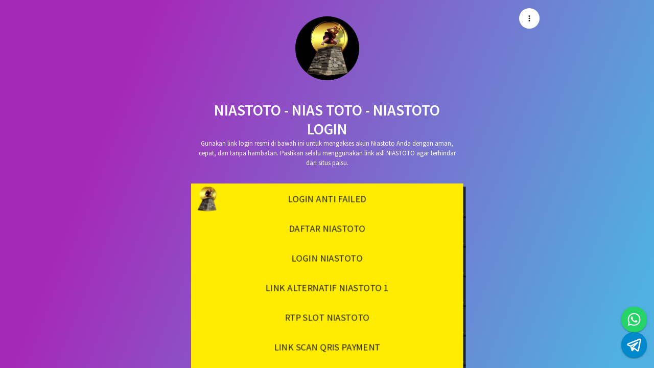

--- FILE ---
content_type: text/javascript
request_url: https://assets.linklist.bio/6dd452d8-7aeb-4bce-840c-b477cfb557d5/build/assets/VImg-ea406c26.js
body_size: 1614
content:
import{aC as I,aB as C,P as a,d as h,h as L,u as N,ab as U,aV as O,s as _,b as G,w as z,bo as J,n as K,ak as B,aj as Q,W as X,aW as Y,bd as Z}from"./vuetify-9679af17.js";import{b as $,q as p,t as ee,u as F}from"./index-b7e08e10.js";function te(e){return{aspectStyles:h(()=>{const l=Number(e.aspectRatio);return l?{paddingBottom:String(1/l*100)+"%"}:void 0})}}const q=I({aspectRatio:[String,Number],contentClass:String,inline:Boolean,...$(),...p()},"VResponsive"),W=C()({name:"VResponsive",props:q(),setup(e,l){let{slots:s}=l;const{aspectStyles:n}=te(e),{dimensionStyles:c}=ee(e);return F(()=>{var r;return a("div",{class:["v-responsive",{"v-responsive--inline":e.inline},e.class],style:[c.value,e.style]},[a("div",{class:"v-responsive__sizer",style:n.value},null),(r=s.additional)==null?void 0:r.call(s),s.default&&a("div",{class:["v-responsive__content",e.contentClass]},[s.default()])])}),{}}}),ne=I({transition:{type:[Boolean,String,Object],default:"fade-transition",validator:e=>e!==!0}},"transition"),y=(e,l)=>{let{slots:s}=l;const{transition:n,disabled:c,...r}=e,{component:i=U,...v}=typeof n=="object"?n:{};return L(i,N(typeof n=="string"?{name:c?"":n}:v,r,{disabled:c}),s)};function ae(e,l){if(!O)return;const s=l.modifiers||{},n=l.value,{handler:c,options:r}=typeof n=="object"?n:{handler:n,options:{}},i=new IntersectionObserver(function(){var f;let v=arguments.length>0&&arguments[0]!==void 0?arguments[0]:[],g=arguments.length>1?arguments[1]:void 0;const o=(f=e._observe)==null?void 0:f[l.instance.$.uid];if(!o)return;const d=v.some(S=>S.isIntersecting);c&&(!s.quiet||o.init)&&(!s.once||d||o.init)&&c(d,v,g),d&&s.once?D(e,l):o.init=!0},r);e._observe=Object(e._observe),e._observe[l.instance.$.uid]={init:!1,observer:i},i.observe(e)}function D(e,l){var n;const s=(n=e._observe)==null?void 0:n[l.instance.$.uid];s&&(s.observer.unobserve(e),delete e._observe[l.instance.$.uid])}const re={mounted:ae,unmounted:D},se=I({alt:String,cover:Boolean,eager:Boolean,gradient:String,lazySrc:String,options:{type:Object,default:()=>({root:void 0,rootMargin:void 0,threshold:void 0})},sizes:String,src:{type:[String,Object],default:""},srcset:String,...q(),...$(),...ne()},"VImg"),oe=C()({name:"VImg",directives:{intersect:re},props:se(),emits:{loadstart:e=>!0,load:e=>!0,error:e=>!0},setup(e,l){let{emit:s,slots:n}=l;const c=_(""),r=G(),i=_(e.eager?"loading":"idle"),v=_(),g=_(),o=h(()=>e.src&&typeof e.src=="object"?{src:e.src.src,srcset:e.srcset||e.src.srcset,lazySrc:e.lazySrc||e.src.lazySrc,aspect:Number(e.aspectRatio||e.src.aspect||0)}:{src:e.src,srcset:e.srcset,lazySrc:e.lazySrc,aspect:Number(e.aspectRatio||0)}),d=h(()=>o.value.aspect||v.value/g.value||0);z(()=>e.src,()=>{f(i.value!=="idle")}),z(d,(t,u)=>{!t&&u&&r.value&&b(r.value)}),J(()=>f());function f(t){if(!(e.eager&&t)&&!(O&&!t&&!e.eager)){if(i.value="loading",o.value.lazySrc){const u=new Image;u.src=o.value.lazySrc,b(u,null)}o.value.src&&K(()=>{var u,m;if(s("loadstart",((u=r.value)==null?void 0:u.currentSrc)||o.value.src),(m=r.value)!=null&&m.complete){if(r.value.naturalWidth||R(),i.value==="error")return;d.value||b(r.value,null),S()}else d.value||b(r.value),V()})}}function S(){var t;V(),i.value="loaded",s("load",((t=r.value)==null?void 0:t.currentSrc)||o.value.src)}function R(){var t;i.value="error",s("error",((t=r.value)==null?void 0:t.currentSrc)||o.value.src)}function V(){const t=r.value;t&&(c.value=t.currentSrc||t.src)}let w=-1;function b(t){let u=arguments.length>1&&arguments[1]!==void 0?arguments[1]:100;const m=()=>{clearTimeout(w);const{naturalHeight:j,naturalWidth:k}=t;j||k?(v.value=k,g.value=j):!t.complete&&i.value==="loading"&&u!=null?w=window.setTimeout(m,u):(t.currentSrc.endsWith(".svg")||t.currentSrc.startsWith("data:image/svg+xml"))&&(v.value=1,g.value=1)};m()}const P=h(()=>({"v-img__img--cover":e.cover,"v-img__img--contain":!e.cover})),E=()=>{var m;if(!o.value.src||i.value==="idle")return null;const t=a("img",{class:["v-img__img",P.value],src:o.value.src,srcset:o.value.srcset,alt:e.alt,sizes:e.sizes,ref:r,onLoad:S,onError:R},null),u=(m=n.sources)==null?void 0:m.call(n);return a(y,{transition:e.transition,appear:!0},{default:()=>[B(u?a("picture",{class:"v-img__picture"},[u,t]):t,[[Z,i.value==="loaded"]])]})},M=()=>a(y,{transition:e.transition},{default:()=>[o.value.lazySrc&&i.value!=="loaded"&&a("img",{class:["v-img__img","v-img__img--preload",P.value],src:o.value.lazySrc,alt:e.alt},null)]}),x=()=>n.placeholder?a(y,{transition:e.transition,appear:!0},{default:()=>[(i.value==="loading"||i.value==="error"&&!n.error)&&a("div",{class:"v-img__placeholder"},[n.placeholder()])]}):null,A=()=>n.error?a(y,{transition:e.transition,appear:!0},{default:()=>[i.value==="error"&&a("div",{class:"v-img__error"},[n.error()])]}):null,H=()=>e.gradient?a("div",{class:"v-img__gradient",style:{backgroundImage:`linear-gradient(${e.gradient})`}},null):null,T=_(!1);{const t=z(d,u=>{u&&(requestAnimationFrame(()=>{requestAnimationFrame(()=>{T.value=!0})}),t())})}return F(()=>{const[t]=W.filterProps(e);return B(a(W,N({class:["v-img",{"v-img--booting":!T.value},e.class],style:[{width:Y(e.width==="auto"?v.value:e.width)},e.style]},t,{aspectRatio:d.value,"aria-label":e.alt,role:e.alt?"img":void 0}),{additional:()=>a(X,null,[a(E,null,null),a(M,null,null),a(H,null,null),a(x,null,null),a(A,null,null)]),default:n.default}),[[Q("intersect"),{handler:f,options:e.options},null,{once:!0}]])}),{currentSrc:c,image:r,state:i,naturalWidth:v,naturalHeight:g}}});export{re as I,y as M,W as V,oe as a,se as b,ne as m};


--- FILE ---
content_type: text/javascript
request_url: https://assets.linklist.bio/6dd452d8-7aeb-4bce-840c-b477cfb557d5/build/assets/Index-1c7627c2.js
body_size: 571
content:
import{B as p}from"./BiolinkPage-a41ca279.js";import{g as m,at as e,a9 as n,o as s,k as a,P as l,U as i}from"./vuetify-9679af17.js";import"./OnlyAdmin-4f4b35b1.js";import"./HasPermissions.vue_vue_type_script_setup_true_lang-90de053e.js";import"./_plugin-vue_export-helper-c27b6911.js";import"./useBiolinkPage-43fc63e2.js";import"./useLinkFonts-20aa4557.js";import"./file-a13cf433.js";import"./mdi-bf8ee437.js";import"./object-0abb5e0b.js";import"./useOpenWhatsapp-e5f6d1a5.js";import"./useTrackLink-55211523.js";import"./VMenu-d6fde5c8.js";import"./VOverlay-fae78209.js";import"./easing-9f15041e.js";import"./VBtn-629ae0db.js";import"./index-b7e08e10.js";import"./scopeId-18febd11.js";import"./VImg-ea406c26.js";import"./forwardRefs-8348545e.js";import"./VCard-5fa15e6c.js";import"./VCardItem-aef34002.js";import"./createSimpleFunctional-13d8762a.js";import"./VAvatar-c386da6d.js";import"./icons-0da5d42d.js";import"./url-9ffdd269.js";import"./VForm-f46110d0.js";import"./VField-83468f3a.js";import"./VRadioGroup-c46b9946.js";import"./VSelectionControl-36f7690c.js";import"./IconX.vue_vue_type_script_setup_true_lang-071730d4.js";import"./VListItem-e4903389.js";import"./VList-367a2c0d.js";import"./ssrBoot-a0e2f6d0.js";import"./VDivider-29b281c4.js";import"./use-vmodel-e61b3f59.js";import"./VTextField-921aa6f4.js";import"./VSelect-96fe6aef.js";import"./VCheckboxBtn-9a0bdc08.js";import"./VChip-ab4aa54d.js";import"./VTextarea-fe5ab2e2.js";import"./VDialog-473b24fe.js";import"./string-6ac56943.js";import"./LinkList.vue_vue_type_script_setup_true_lang-89727d01.js";import"./useLinkButtonStyles-cd320f06.js";import"./get-4fccbfbb.js";import"./isSymbol-402c56ee.js";import"./toString-7271cb9f.js";import"./coercion-05091a65.js";import"./color-a8756e3f.js";import"./useLinkFormViewModel-7a468e90.js";const c={class:"w-screen h-screen max-h-screen overflow-y-auto"},co=m({__name:"Index",props:{data:{}},setup(r){const o=e(r,"data");return n(()=>{const t=document.querySelector("html");t&&t.setAttribute("style","overflow-y: hidden !important")}),(t,_)=>(s(),a("div",c,[l(p,{biolink:i(o),"is-pending-or-rejected":i(o).is_pending_or_rejected,links:i(o).links,social_links:i(o).social_links,"biolink-owner-has-valid-subscription":i(o).biolink_owner_has_valid_subscription},null,8,["biolink","is-pending-or-rejected","links","social_links","biolink-owner-has-valid-subscription"])]))}});export{co as default};


--- FILE ---
content_type: text/javascript
request_url: https://assets.linklist.bio/6dd452d8-7aeb-4bce-840c-b477cfb557d5/build/assets/ssrBoot-a0e2f6d0.js
body_size: -317
content:
import{s,a9 as t,d as e,aN as n}from"./vuetify-9679af17.js";function i(){const o=s(!1);return t(()=>{window.requestAnimationFrame(()=>{o.value=!0})}),{ssrBootStyles:e(()=>o.value?void 0:{transition:"none !important"}),isBooted:n(o)}}export{i as u};


--- FILE ---
content_type: text/javascript
request_url: https://assets.linklist.bio/6dd452d8-7aeb-4bce-840c-b477cfb557d5/build/assets/VCardItem-aef34002.js
body_size: 351
content:
import{c as l}from"./createSimpleFunctional-13d8762a.js";import{b,c as A,u as I,a as c}from"./index-b7e08e10.js";import{aC as V,aZ as p,aB as f,P as t}from"./vuetify-9679af17.js";import{V as s}from"./VAvatar-c386da6d.js";const k=l("v-card-subtitle"),g=l("v-card-title"),C=V({appendAvatar:String,appendIcon:p,prependAvatar:String,prependIcon:p,subtitle:String,title:String,...b(),...A()},"VCardItem"),D=f()({name:"VCardItem",props:C(),setup(e,m){let{slots:a}=m;return I(()=>{var r;const d=!!(e.prependAvatar||e.prependIcon),u=!!(d||a.prepend),i=!!(e.appendAvatar||e.appendIcon),v=!!(i||a.append),o=!!(e.title||a.title),y=!!(e.subtitle||a.subtitle);return t("div",{class:["v-card-item",e.class],style:e.style},[u&&t("div",{key:"prepend",class:"v-card-item__prepend"},[a.prepend?t(c,{key:"prepend-defaults",disabled:!d,defaults:{VAvatar:{density:e.density,icon:e.prependIcon,image:e.prependAvatar}}},a.prepend):d&&t(s,{key:"prepend-avatar",density:e.density,icon:e.prependIcon,image:e.prependAvatar},null)]),t("div",{class:"v-card-item__content"},[o&&t(g,{key:"title"},{default:()=>{var n;return[((n=a.title)==null?void 0:n.call(a))??e.title]}}),y&&t(k,{key:"subtitle"},{default:()=>{var n;return[((n=a.subtitle)==null?void 0:n.call(a))??e.subtitle]}}),(r=a.default)==null?void 0:r.call(a)]),v&&t("div",{key:"append",class:"v-card-item__append"},[a.append?t(c,{key:"append-defaults",disabled:!i,defaults:{VAvatar:{density:e.density,icon:e.appendIcon,image:e.appendAvatar}}},a.append):i&&t(s,{key:"append-avatar",density:e.density,icon:e.appendIcon,image:e.appendAvatar},null)])])}),{}}});export{g as V,D as a,k as b};


--- FILE ---
content_type: text/javascript
request_url: https://assets.linklist.bio/6dd452d8-7aeb-4bce-840c-b477cfb557d5/build/assets/toString-7271cb9f.js
body_size: 39
content:
import{_ as S,e as f}from"./isSymbol-402c56ee.js";var g=Array.isArray,b=g;function l(r,t){for(var n=-1,i=r==null?0:r.length,o=Array(i);++n<i;)o[n]=t(r[n],n,r);return o}var m=l,a=S,p=m,_=b,u=f,A=1/0,s=a?a.prototype:void 0,e=s?s.toString:void 0;function y(r){if(typeof r=="string")return r;if(_(r))return p(r,y)+"";if(u(r))return e?e.call(r):"";var t=r+"";return t=="0"&&1/r==-A?"-0":t}var d=y,T=d;function c(r){return r==null?"":T(r)}var h=c;export{m as _,b as i,h as t};
